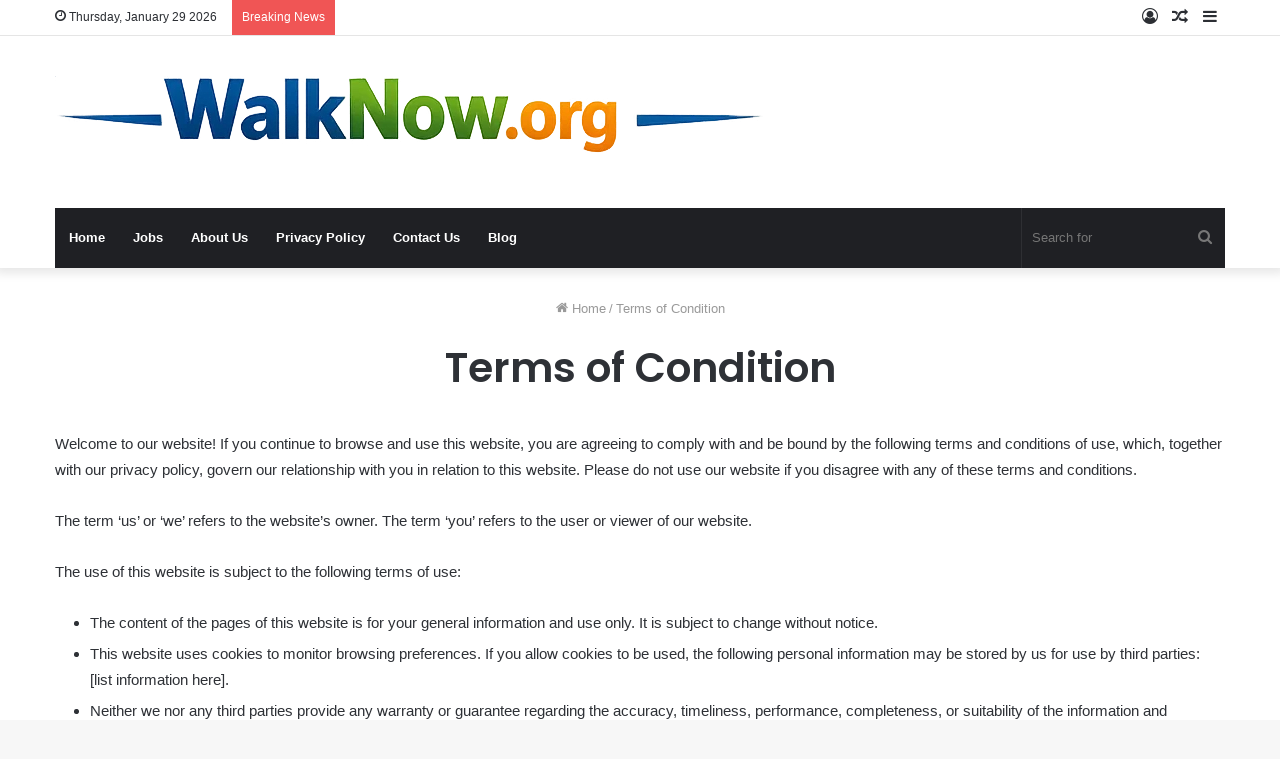

--- FILE ---
content_type: text/html; charset=utf-8
request_url: https://www.google.com/recaptcha/api2/aframe
body_size: 269
content:
<!DOCTYPE HTML><html><head><meta http-equiv="content-type" content="text/html; charset=UTF-8"></head><body><script nonce="kdI85a6l5lnLFmYMg6UKzQ">/** Anti-fraud and anti-abuse applications only. See google.com/recaptcha */ try{var clients={'sodar':'https://pagead2.googlesyndication.com/pagead/sodar?'};window.addEventListener("message",function(a){try{if(a.source===window.parent){var b=JSON.parse(a.data);var c=clients[b['id']];if(c){var d=document.createElement('img');d.src=c+b['params']+'&rc='+(localStorage.getItem("rc::a")?sessionStorage.getItem("rc::b"):"");window.document.body.appendChild(d);sessionStorage.setItem("rc::e",parseInt(sessionStorage.getItem("rc::e")||0)+1);localStorage.setItem("rc::h",'1769680777510');}}}catch(b){}});window.parent.postMessage("_grecaptcha_ready", "*");}catch(b){}</script></body></html>

--- FILE ---
content_type: text/css
request_url: https://walknow.org/wp-content/plugins/google-job-portal/assets/style.css?ver=6.9
body_size: -29
content:
.apply-now {
    display:inline-block;
    padding:12px 25px;
    background:#0073aa;
    color:#fff;
    text-decoration:none;
    border-radius:5px;
}
.apply-now:hover {
    background:#005177;
}

--- FILE ---
content_type: application/javascript; charset=utf-8
request_url: https://fundingchoicesmessages.google.com/f/AGSKWxXtcMVDSA-KWRoHCPH6STiN6niII02N4e_Gho1x4njRpAL-QJYhxI2ueSJaOduk7QbUNzU5BIYb_OHOb2rhKaMd1vkmL_eizgWvVtFKngz2Q4o7c15mys3OKiLtH9pdpkIekSelxU5AO9Ue68fJdr9RW8i426NhTIc4vfCf2R3zAyte6pJLBcEx3r3l/_-ads_9_3..swf?clicktag=/asyncjs./ads0.-sticky-ad-
body_size: -1282
content:
window['7a007a91-7d9d-4342-82f5-c08614774d48'] = true;